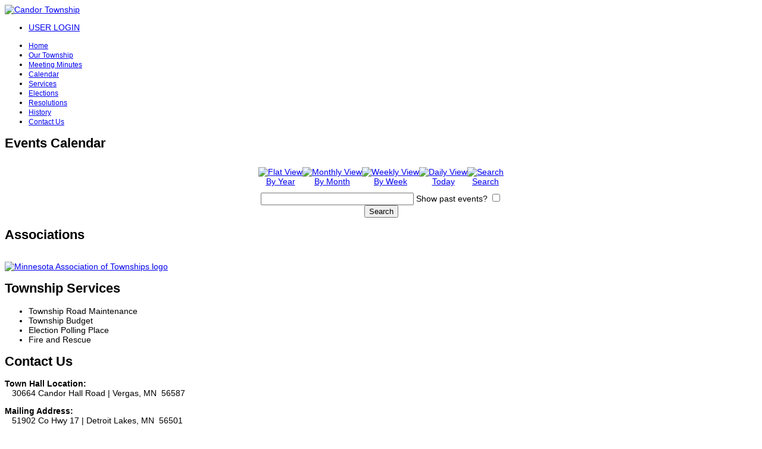

--- FILE ---
content_type: text/html; charset=utf-8
request_url: http://candortownship.org/calendar/search.form/2021/11/28/-
body_size: 6207
content:

<!DOCTYPE html>
<html xmlns="http://www.w3.org/1999/xhtml" xml:lang="en-gb" lang="en-gb" >
<head>
  
	    
   
    <meta name="viewport" content="width=device-width, initial-scale=1.0"/>  
    <base href="http://candortownship.org/calendar/search.form/2021/11/28/-" />
	<meta http-equiv="content-type" content="text/html; charset=utf-8" />
	<meta name="keywords" content="Candor Township, Otter Tail County, Minnesota Townships, Townships, Minnesota, Candor, township, Vergas MN, Vergas" />
	<meta name="rights" content="Copyright Candor Township. All Rights Reserved." />
	<meta name="robots" content="noindex,nofollow" />
	<meta name="description" content="See the calendar which displays Candor Township events." />
	<meta name="generator" content="Joomla! - Open Source Content Management" />
	<title>Candor Township Event Calendar</title>
	<link href="http://candortownship.org/index.php?option=com_jevents&amp;task=modlatest.rss&amp;format=feed&amp;type=rss&amp;Itemid=489&amp;modid=0" rel="alternate" type="application/rss+xml" title="RSS 2.0" />
	<link href="http://candortownship.org/index.php?option=com_jevents&amp;task=modlatest.rss&amp;format=feed&amp;type=atom&amp;Itemid=489&amp;modid=0" rel="alternate" type="application/atom+xml" title="Atom 1.0" />
	<link href="/templates/as002050/favicon.ico" rel="shortcut icon" type="image/vnd.microsoft.icon" />
	<link href="/media/com_jevents/css/bootstrap.css" rel="stylesheet" type="text/css" />
	<link href="/media/com_jevents/css/bootstrap-responsive.css" rel="stylesheet" type="text/css" />
	<link href="/components/com_jevents/assets/css/eventsadmin.css?v=3.6.16" rel="stylesheet" type="text/css" />
	<link href="/components/com_jevents/views/ext/assets/css/events_css.css?v=3.6.16" rel="stylesheet" type="text/css" />
	<link href="/plugins/system/jce/css/content.css?aa754b1f19c7df490be4b958cf085e7c" rel="stylesheet" type="text/css" />
	<link href="/templates/as002050/css/bootstrap.css" rel="stylesheet" type="text/css" />
	<link href="/templates/as002050/css/style.general.css" rel="stylesheet" type="text/css" />
	<link href="/templates/as002050/css/tmpl.default.css" rel="stylesheet" type="text/css" />
	<link href="/templates/as002050/css/tmpl.modules.css" rel="stylesheet" type="text/css" />
	<link href="/templates/as002050/css/media.1200.css" rel="stylesheet" type="text/css" />
	<link href="/templates/as002050/css/media.980.css" rel="stylesheet" type="text/css" />
	<link href="/templates/as002050/css/media.767.css" rel="stylesheet" type="text/css" />
	<link href="/templates/as002050/css/media.480.css" rel="stylesheet" type="text/css" />
	<link href="/templates/as002050/css/style.sky.css" rel="stylesheet" type="text/css" />
	<link href="http://candortownship.org/modules/mod_as_menu/css/ext.default.css" rel="stylesheet" type="text/css" />
	<script type="application/json" class="joomla-script-options new">{"csrf.token":"1131af3ffc23f217d73010e93ecd7f9f","system.paths":{"root":"","base":""}}</script>
	<script src="/media/system/js/core.js?0e9d6a6ff317f56d1d8815aaf332fd09" type="text/javascript"></script>
	<script src="/media/jui/js/jquery.min.js?0e9d6a6ff317f56d1d8815aaf332fd09" type="text/javascript"></script>
	<script src="/media/jui/js/jquery-noconflict.js?0e9d6a6ff317f56d1d8815aaf332fd09" type="text/javascript"></script>
	<script src="/media/jui/js/jquery-migrate.min.js?0e9d6a6ff317f56d1d8815aaf332fd09" type="text/javascript"></script>
	<script src="/media/jui/js/bootstrap.min.js?0e9d6a6ff317f56d1d8815aaf332fd09" type="text/javascript"></script>
	<script src="/components/com_jevents/assets/js/jQnc.js?v=3.6.16" type="text/javascript"></script>
	<script src="/components/com_jevents/assets/js/view_detailJQ.js?v=3.6.16" type="text/javascript"></script>
	<script src="/media/jui/js/bootstrap.js" type="text/javascript"></script>
	<script src="/templates/as002050/js/jquery.isotope.min.js" type="text/javascript"></script>
	<script src="/templates/as002050/js/touch.gallery.js" type="text/javascript"></script>
	<script src="/templates/as002050/js/scripts.js" type="text/javascript"></script>
	<script src="http://candortownship.org/modules/mod_as_menu/js/script.js" type="text/javascript"></script>
	<script src="http://candortownship.org/modules/mod_as_menu/js/jquery.mobilemenu.js" type="text/javascript"></script>
	<script src="http://candortownship.org/modules/mod_as_menu/js/jquery.hovermenu.js" type="text/javascript"></script>
	<script type="text/javascript">
document.addEventListener('DOMContentLoaded', function()
{
	if ({"animation":false,"html":true,"placement":"top","selector":false,"title":"","trigger":"hover focus","content":"","delay":{"show":150,"hide":150},"container":"body","mouseonly":false}.mouseonly && 'ontouchstart' in document.documentElement) {
		return;
	}
	if (jQuery('.hasjevtip').length){
		try {
			ys_setuppopover('.hasjevtip', {"title":"","pos":"top","delay":150,"delayHide":20000,"offset":20,"cls":"uk-active","mode":"hover,focus","container":"body"});
		}
		catch (e) {
			try {
				// Fall back to native uikit
					var hoveritems = document.querySelectorAll('.hasjevtip');
					hoveritems.forEach(function (hoveritem) {
						let title = hoveritem.getAttribute('data-yspoptitle') || hoveritem.getAttribute('data-original-title') || hoveritem.getAttribute('title');
						let body = hoveritem.getAttribute('data-yspopcontent') || hoveritem.getAttribute('data-content') || '';
						let options = hoveritem.getAttribute('data-yspopoptions') || '{"title":"","pos":"top","delay":150,"delayHide":20000,"offset":20,"cls":"uk-active","mode":"hover,focus","container":"body"}';
						options = JSON.parse(options);
						
						let phtml = '<div class="ys-popover-block">' +
						(title != '' ? '<div class="ys-popover-title">' + title + '</div>' : '') +
						(body != '' ? '<div class="ys-popover-body">' + body + '</div>' : '') +
						'</div>';
						options.title = phtml;
						if (hoveritem.hasAttribute('title')) {
							hoveritem.removeAttribute('title');
						}
				
						UIkit.tooltip(hoveritem, options);
					});
	
			}
			catch (e2) {
				jQuery('.hasjevtip').popover({"animation":false,"html":true,"placement":"top","selector":false,"title":"","trigger":"hover focus","content":"","delay":{"show":150,"hide":150},"container":"body","mouseonly":false});
			}
		}
	}
});
(function($) {
	if (typeof $.fn.popover == 'undefined')
	{
		// bootstrap popovers not used or loaded
		return;
	}

    var oldHide = $.fn.popover.Constructor.prototype.hide || false;

    $.fn.popover.Constructor.prototype.hide = function() {
        // Bootstrap 4         
        if (this.config)
        {
            //- This is not needed for recent versions of Bootstrap 4
            /*
	        if (this.config.container == '#jevents_body' && this.config.trigger.indexOf('hover') >=0) {
	            var that = this;
	            // try again after what would have been the delay
	            setTimeout(function() {
	                return that.hide.call(that, arguments);
	            }, that.config.delay.hide);
	            return;
	        }
	        */
        }
        // Earlier Bootstraps 
        else
        {
	        if (this.options.container == '#jevents_body' && this.options.trigger.indexOf('hover') >=0  && this.tip().is(':hover')) {
	            var that = this;
	            // try again after what would have been the delay
	            setTimeout(function() {
	                return that.hide.call(that, arguments);
	            }, that.options.delay.hide);
	            return;
	        }
        }
        if ( oldHide )
        {
            oldHide.call(this, arguments);
        }
    };

})(jQuery);jQuery.noConflict()
	</script>


	

<link href='http://fonts.googleapis.com/css?family=BenchNine:400&subset=latin,cyrillic,greek' rel='stylesheet' type='text/css'><style type="text/css">

/***************************************************************************************/
/*
/*		Designed by 'AS Designing'
/*		Web: http://www.asdesigning.com
/*		Web: http://www.astemplates.com
/*		License: ASDE Commercial
/*
/**************************************************************************************/

body
{
	font-family: Arial, Helvetica, sans-serif;	font-size: 14px;	}

a
{
	}

a:hover,
a.selected
{
	}


/**************************************************************************************/
/*   Forms																			  */


input,
button,
select,
textarea
{
	font-family: Arial, Helvetica, sans-serif;}


/**************************************************************************************/
/*   Headings and Titles															  */


h1,
h2,
h3,
h4,
h5
{
    font-family: Arial, Helvetica, sans-serif;}

h1
{
	font-size: 20px;	line-height: 20px;}

h2
{
	font-size: 22px;	line-height: 22px;}

h3
{
	font-size: 16px;	5px;	
}

h4
{
	font-size: 15px;	5px;	
}

h5
{
			
}


/**************************************************************************************/
/*   Lists																			  */


.categories-module li a,
.archive-module li a
{
	}

.categories-module li a:hover,
.archive-module li a:hover
{
	}


/**************************************************************************************/
/*   Buttons																		  */


a.btn,
a.readmore,
.btn_info,
.btn-info,
.btn-group button.btn,
.mod-newsflash a.readmore,
.btn-primary,
.btn_primary,
.contentpane .button
{
			

	}

a.btn:hover,
.btn_info:hover,
.btn-info:hover,
.btn_info:active,
.btn-info:active,
.btn_info.active,
.btn-info.active,
.btn_info.disabled,
.btn-info.disabled,
.btn_info[disabled],
.btn-info[disabled],
.btn-primary:hover,
.btn_primary:hover,
.btn-primary:active,
.btn_primary:active,
.btn-primary.active,
.btn_primary.active,
.btn-primary.disabled,
.btn_primary.disabled,
.btn-primary[disabled],
.btn_primary[disabled],
.mod-newsflash a.readmore:hover,
.contentpane .button:hover
{
				
}


/**************************************************************************************/
/*   Logo Row		  																  */


#logo-row .moduletable.call-now
{
	}

#logo-row .moduletable.call-now div
{
    font-family: Arial, Helvetica, sans-serif;}

#logo-row .logo
{
	float: left;
	line-height: 60px;
	min-width: 240px;
}

#logo-row .logo,
#logo-row .logo a,
#logo-row .logo a:hover
{
	font-family: 'BenchNine', Arial, serif !important; font-weight: 400;	font-size: 64px;	font-style: normal;	font-weight: normal;	}

#logo-row .logo span.slogan
{
	left: 5px;
	top: 0px;
	font-family: Arial, Helvetica, sans-serif;	font-size: 12px;	font-style: normal;	font-weight: normal;		
}


/**************************************************************************************/
/*   Footer
/**************************************************************************************/
/**************************************************************************************/


#footer-row ul.nav li a
{
	}

#footer-row ul.nav li a:hover
{
	}

#copyright-menu li a,
#copyright-menu li.current a,
#copyright-menu li.active a
{
	}

#copyright-menu li a:hover
{
	}


</style>
    <link rel="stylesheet" href="/templates/as002050/css/ext.asmenu.css" type="text/css" />
    <link rel="stylesheet" href="/templates/as002050/css/style.custom.css" type="text/css" />

	<!--[if lte IE 8]>
		<link rel="stylesheet" href="/templates/as002050/css/ie.css" type="text/css" /> 
	<![endif]-->  
      
</head>

<body class="com_jevents view- task-search.form itemid-489 body__">
    <div class="wrapper">

		<!-- HEADER ~~~~~~~~~~~~~~~~~~~~~~~~~~~~~~~~~~~~~~~~~~~~~~~~~~~~~~~~~~~~~~~~~~~~~~~~~~~~~~~~  -->    
	    <div id="top_header">        
		    <div class="wrapper">
            	<div class="shadowbg">        
					                    
                    <div id="logo-row">
                        <div class="container">
                            <div class="row">
                                <header>
                                    <div id="logo" class="span8">
                                                                                <a href="/">
                                            <img src="/templates/as002050/images/logo.png" alt="Candor Township" />
                                        </a>
                                        <span class="slogan">
                                                                                    </span>
                                                                    
                                    </div>
                                    <div class="moduletable social  span4">

<div class="mod-custom mod-custom__social"  >
	<ul class="social">
<li><a href="/user-login">USER LOGIN</a></li>
</ul></div>
</div>
                                </header>
                            </div>
                        </div>
                    </div>
            
                                        <div id="navigation-row">
                        <div class="container">
                            <div class="row">
                                <nav>
                                    <div class="moduletable navigation  span12">

<style type="text/css">

#as-menu,
#as-menu ul.as-menu ul
{
	background-color: #;
	border-radius: 4px;
	
	}

#as-menu ul.as-menu > li > a,
#as-menu ul.as-menu > li > span
{
	font-size: 12px;
	2px;	font-family: Arial, Helvetica, sans-serif;	color: #;
}

#as-menu ul.as-menu > li.active > a,
#as-menu ul.as-menu > li.asHover > a,
#as-menu ul.as-menu > li.current > a,
#as-menu ul.as-menu > li.active > span,
#as-menu ul.as-menu > li.asHover > span,
#as-menu ul.as-menu > li.current > span,
#as-menu ul.as-menu > li > a:hover,
#as-menu ul.as-menu > li > span:hover,
#as-menu ul.as-menu ul li a:hover,
#as-menu ul.as-menu ul li span:hover,
#as-menu ul.as-menu ul li.active > a,
#as-menu ul.as-menu ul li.asHover > a,
#as-menu ul.as-menu ul li.active > span,
#as-menu ul.as-menu ul li.asHover > span
{
	color: #;
}

#as-menu ul.as-menu ul
{
	width: 191px;
	-webkit-border-radius: 0px;
	-moz-border-radius: 0px;
	border-radius: 0px;	
	-webkit-border-bottom-right-radius: 4px;
	-moz-border-radius-bottomright: 4px;
	border-bottom-right-radius: 4px;
	-webkit-border-bottom-left-radius: 4px;
	-moz-border-radius-bottomleft: 4px;
	border-bottom-left-radius: 4px;
}

#as-menu ul.as-menu ul li a,
#as-menu ul.as-menu ul li span
{
	font-size: 11px;
	2px;	font-family: Arial, Helvetica, sans-serif;	color: #;
}

#as-menu ul.as-menu li li:hover ul,
#as-menu ul.as-menu li li.asHover ul,
#as-menu ul.as-menu li li li:hover ul,
#as-menu ul.as-menu li li li.asHover ul
{
	left: 194px;
}


</style>
<!--[if (gt IE 9)|!(IE)]><!-->
<script type="text/javascript">
    jQuery(function(){
        jQuery('.as-menu').mobileMenu({});
    })
</script>
<!--<![endif]-->


<div id="as-menu" class="menu-wrapper">
	
    <ul class="as-menu "  >
    
    <li class="item-435"><a  href="/" >Home</a></li><li class="item-497"><a  href="/our-township" >Our Township</a></li><li class="item-495"><a  href="/meeting-minutes" >Meeting Minutes</a></li><li class="item-489 current active"><a  href="/calendar/month.calendar/2026/01/21/-" >Calendar</a></li><li class="item-488"><a  href="/services" >Services</a></li><li class="item-523"><a  href="/elections" >Elections</a></li><li class="item-521"><a  href="/resolutions" >Resolutions</a></li><li class="item-524"><a  href="/history" >History</a></li><li class="item-487"><a  href="/contact-us" >Contact Us</a></li>    </ul>
</div>


<script type="text/javascript">
	jQuery(function(){
		jQuery('ul.as-menu').asmenu({
			hoverClass:    'asHover',         
		    pathClass:     'overideThisToUse',
		    pathLevels:    1,    
		    delay:         500, 
		    speed:         'normal',   
		    autoArrows:    false, 
		    dropShadows:   true, 
		    disableHI:     false, 
		    onInit:        function(){},
		    onBeforeShow:  function(){},
		    onShow:        function(){},
		    onHide:        function(){}
		});
	});
</script></div>
                                </nav>
                            </div>
                        </div>
                    </div>
                                    </div>
            </div>
        </div>
                
        <div id="slider-row">
            <div class="container">
		
            </div>
        </div>

		                            
            
        		<!-- END OF HEADER ~~~~~~~~~~~~~~~~~~~~~~~~~~~~~~~~~~~~~~~~~~~~~~~~~~~~~~~~~~~~~~~~~~~~~~~~~~~~~~~~~~~~~~ -->        
    
	    <!-- CONTENT ~~~~~~~~~~~~~~~~~~~~~~~~~~~~~~~~~~~~~~~~~~~~~~~~~~~~~~~~~~~~~~~~~~~~~~~~~~~~~~~~~~~~~~~~~~~~ -->
        <div id="content-row">
            <div class="container">
                <div class="content-inner row">
                
                    <!-- COLUMN LEFT ~~~~~~~~~~~~~~~~~~~~~~~~~~~~~~~~~~~~~~~~~~~~~~~~~~~~~~~~~~~~~~~~~~~~~~~~~~~~~~~~~ -->
                                        <!-- END OF COlUMN LEFT ~~~~~~~~~~~~~~~~~~~~~~~~~~~~~~~~~~~~~~~~~~~~~~~~~~~~~~~~~~~~~~~~~~~~~~~~~~ -->
                            
                    <!-- COLUMN MAIN ~~~~~~~~~~~~~~~~~~~~~~~~~~~~~~~~~~~~~~~~~~~~~~~~~~~~~~~~~~~~~~~~~~~~~~~~~~~~~~~~~ -->                
                    <div id="component" class="span12">
                
                                                                    
                        <div id="system-message-container">
	</div>

                        	<!-- Event Calendar and Lists Powered by JEvents //-->
		<div id="jevents">
	<div class="contentpaneopen jeventpage  jevbootstrap"
	     id="jevents_header">
							<h2 class="contentheading gsl-h2">Events Calendar</h2>
				</div>
	<div class="contentpaneopen  jeventpage  jevbootstrap" id="jevents_body">
	<div class='jev_pretoolbar'></div>		<table class="ev_navigation" bgcolor="#ffffff" border="0" cellpadding="10" cellspacing="0" width="100%">
			<tr>
				<td class="tableh1" align="center">
					<table border="0" cellpadding="0" cellspacing="0">
						<tr>
							<!-- BEGIN add_event -->
							<!--//
															//-->
							<!-- END add_event -->
															<td><img name="spacer" src="http://candortownship.org/components/com_jevents/views/ext/assets/images/spacer.gif" alt="" border="0"
								         height="25" width="10"/></td>
								<td class="buttontext" align="center" nowrap="nowrap" valign="middle">
									<a href="/calendar/year.listevents/2026/01/21/-"
									   title="By Year" class="buttontext">
										<img src="http://candortownship.org/components/com_jevents/views/ext/assets/images/icon-flyer.gif" alt="Flat View"
										     border="0"/><br/>
										By Year</a>
								</td>
																						<td><img name="spacer" src="http://candortownship.org/components/com_jevents/views/ext/assets/images/spacer.gif" alt="" border="0"
								         height="25" width="10"/></td>
								<td class="buttontext" align="center" nowrap="nowrap" valign="middle">
									<a href="/calendar/month.calendar/2026/01/21/-"
									   title="By Month" class="buttontext">
										<img src="http://candortownship.org/components/com_jevents/views/ext/assets/images/icon-calendarview.gif"
										     alt="Monthly View" border="0"/><br/>
										By Month</a>
								</td>
																						<td><img name="spacer" src="http://candortownship.org/components/com_jevents/views/ext/assets/images/spacer.gif" alt="" border="0"
								         height="25" width="10"/></td>
								<td class="buttontext" align="center" nowrap="nowrap" valign="middle">
									<a href="/calendar/week.listevents/2026/01/21/-"
									   title="By Week" class="buttontext">
										<img src="http://candortownship.org/components/com_jevents/views/ext/assets/images/icon-weekly.gif" alt="Weekly View"
										     border="0"/><br/>
										By Week</a>
								</td>
																						<td><img name="spacer" src="http://candortownship.org/components/com_jevents/views/ext/assets/images/spacer.gif" alt="" border="0"
								         height="25" width="10"/></td>
								<td class="buttontext" align="center" nowrap="nowrap" valign="middle">
									<a href="/calendar/day.listevents/2026/01/21/-"
									   title="Today" class="buttontext">
										<img src="http://candortownship.org/components/com_jevents/views/ext/assets/images/icon-daily.gif" alt="Daily View"
										     border="0"/><br/>
										Today</a>
								</td>
							
																																					<td><img name="spacer" src="http://candortownship.org/components/com_jevents/views/ext/assets/images/spacer.gif" alt="" border="0"
								         height="25" width="10"/></td>
								<td class="buttontext" align="center" nowrap="nowrap" valign="middle">
									<a href="/calendar/search.form/2026/01/21/-"
									   title="Search" class="buttontext">
										<img src="http://candortownship.org/components/com_jevents/views/ext/assets/images/icon-search.gif" alt="Search"
										     border="0"/><br/>
										Search</a>
								</td>
							
						</tr>
					</table>

				</td>
			</tr>
		</table>
		
<table cellpadding="0" cellspacing="0" border="0" width="100%">
	<tr>
		<td align="center" width="100%">
			<form action="/calendar/search.results/2026/01/21/-"
			      method="post">
				<input type="text" name="keyword" size="30" maxlength="50" class="inputbox"
				       value=""/>
				<label for="showpast">Show past events?</label>
				<input type="checkbox" id="showpast" name="showpast"
				       value="1"  />
				<br/>
				<input class="button" type="submit" name="push" value="Search"/>
			</form>
		</td>
	</tr>
</table>
	</div>
	</div> <!-- close #jevents //-->
	
                    
                                                
                    </div>
        			<!-- END OF COLUMN MAIN ~~~~~~~~~~~~~~~~~~~~~~~~~~~~~~~~~~~~~~~~~~~~~~~~~~~~~~~~~~~~~~~~~~~~~~~~~~~~~~~~ -->
    
			        <!-- COLUMN RIGHT ~~~~~~~~~~~~~~~~~~~~~~~~~~~~~~~~~~~~~~~~~~~~~~~~~~~~~~~~~~~~~~~~~~~~~~~~~~~~~~~~~~ -->                    
                                        <!-- END OF COLUMN RIGHT ~~~~~~~~~~~~~~~~~~~~~~~~~~~~~~~~~~~~~~~~~~~~~~~~~~~~~~~~~~~~~~~~~~~~~~~~~~ -->
                </div>
            </div>
        </div>
                
                
    </div>

    <!-- FOOTER ~~~~~~~~~~~~~~~~~~~~~~~~~~~~~~~~~~~~~~~~~~~~~~~~~~~~~~~~~~~~~~~~~~~~~~~~~~~~~~~~~~~~~~~~~~~~ -->
    <div id="footer">
    	        <div id="footer-row">
            <div class="container">
                <div class="row">
					                    <div class="footer-row-1">
                  		<div class="moduletable   span4"><h2 class="module_title ">Associations</h2>
<div class="mod-single-article mod-single-article__">
	<div class="item item__module">

		<!-- Intro Image -->
							
		<!-- Item Title -->
		
		
		

		<!-- Publish Date -->
		
		
		<!-- Intro Text -->

		<div class="item_introtext">
			<p style="text-align: left;"><br /><a href="http://www.mntownships.org" target="_blank"><img src="/images/mat_logo.png" alt="Minnesota Association of Townships logo" width="147" height="150" /></a></p>
					</div>	

	</div>
</div></div><div class="moduletable   span4"><h2 class="module_title ">Township Services</h2>
<div class="mod-single-article mod-single-article__">
	<div class="item item__module">

		<!-- Intro Image -->
							
		<!-- Item Title -->
		
		
		

		<!-- Publish Date -->
		
		
		<!-- Intro Text -->

		<div class="item_introtext">
			<ul>
<li>Township Road Maintenance</li>
<li>Township Budget</li>
<li>Election Polling Place</li>
<li>Fire and Rescue</li>
</ul>
					</div>	

	</div>
</div></div><div class="moduletable   span4"><h2 class="module_title ">Contact Us</h2>
<div class="mod-single-article mod-single-article__">
	<div class="item item__module">

		<!-- Intro Image -->
							
		<!-- Item Title -->
		
		
		

		<!-- Publish Date -->
		
		
		<!-- Intro Text -->

		<div class="item_introtext">
			<p><strong>Town Hall Location:</strong><br />&nbsp;&nbsp; 30664 Candor Hall Road | Vergas, MN&nbsp; 56587</p>
<p><strong>Mailing Address:</strong><br />&nbsp;&nbsp; 51902 Co Hwy 17 | Detroit Lakes, MN&nbsp; 56501</p>
<p>Email (Clerk): <span id="cloak7c4aaa7205c2bb0606617fef228b3b46">This email address is being protected from spambots. You need JavaScript enabled to view it.</span><script type='text/javascript'>
				document.getElementById('cloak7c4aaa7205c2bb0606617fef228b3b46').innerHTML = '';
				var prefix = '&#109;a' + 'i&#108;' + '&#116;o';
				var path = 'hr' + 'ef' + '=';
				var addy7c4aaa7205c2bb0606617fef228b3b46 = 'cl&#101;rk' + '&#64;';
				addy7c4aaa7205c2bb0606617fef228b3b46 = addy7c4aaa7205c2bb0606617fef228b3b46 + 'c&#97;nd&#111;rt&#111;wnsh&#105;p' + '&#46;' + '&#111;rg?s&#117;bj&#101;ct=Fr&#111;m%20W&#101;bs&#105;t&#101;';
				var addy_text7c4aaa7205c2bb0606617fef228b3b46 = 'cl&#101;rk' + '&#64;' + 'c&#97;nd&#111;rt&#111;wnsh&#105;p' + '&#46;' + '&#111;rg';document.getElementById('cloak7c4aaa7205c2bb0606617fef228b3b46').innerHTML += '<a ' + path + '\'' + prefix + ':' + addy7c4aaa7205c2bb0606617fef228b3b46 + '\'>'+addy_text7c4aaa7205c2bb0606617fef228b3b46+'<\/a>';
		</script></p>
<p>Call Us (Clerk): 218-342-3477</p>
					</div>	

	</div>
</div></div>
                    </div>
                    					                </div>
            </div>
        </div>
                    
        <div id="copyright-row">
            <div class="container">
            	<div id="trademark">
                    Copyright &copy; 2026 Candor Township                </div>
                <div id="copyright-menu" class="row">
                    <div class="mod-menu">
	<ul class="nav menu ">
	<li class="item-503"><a href="/disclaimer" >Disclaimer</a></li></ul>
</div>

                </div>
            </div>
        </div>
    </div>
	<!-- END OF FOOTER ~~~~~~~~~~~~~~~~~~~~~~~~~~~~~~~~~~~~~~~~~~~~~~~~~~~~~~~~~~~~~~~~~~~~~~~~~~~~~~~~~~~~~~~~~~~~ -->    
    
        <div id="back-top">
    	<a href="#"><span></span></a>
    </div>
        
        
            
    
</body>
</html>
